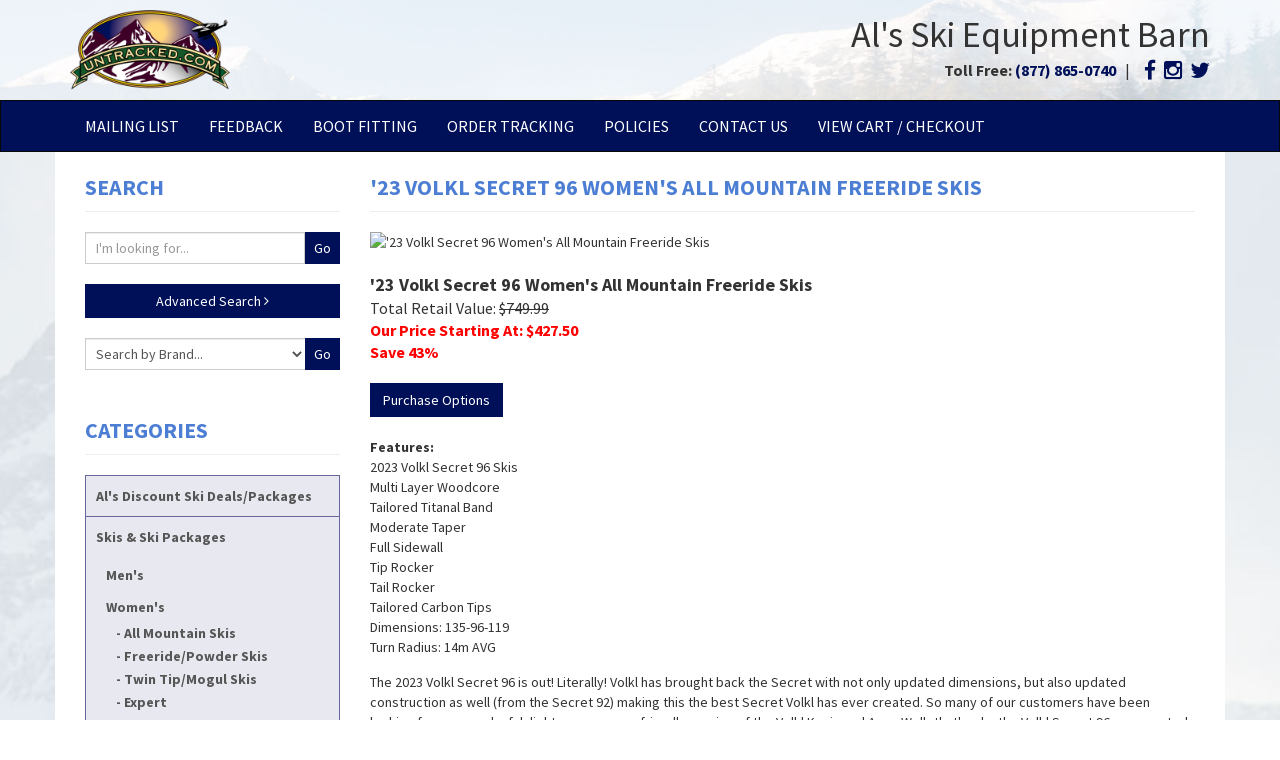

--- FILE ---
content_type: text/html
request_url: https://www.untracked.com/p7507c68b53-23_volkl_secret_96_womens_all_mountain_freeride_skis.html
body_size: 11035
content:
<!DOCTYPE html>
<html lang="en">
<head>
	<!-- Source: AWS -->
	<!-- Google tag (gtag.js) -->
<script async src="https://www.googletagmanager.com/gtag/js?id=AW-997260706"></script>
<script>
  window.dataLayer = window.dataLayer || [];
  function gtag(){dataLayer.push(arguments);}
  gtag('js', new Date());

  gtag('config', 'AW-997260706');
</script>
    <meta http-equiv="Content-Type" content="text/html; charset=ISO-8859-1" />
    <meta name="viewport" content="width=device-width, initial-scale=1.0">
    <meta name="description" content="The 2023 Secret 96 is out! Literally! Volkl has brought back the Secret with not only updated dimensions, but also updated construct... Free Shipping">
    <meta name="author" content="Northeast Ski Sales &amp; InterFix Communications, Ltd. - https://www.InterFix.net">
	<meta name="google-site-verification" content="6XGY-xZKgVc1C8QkVfozD5aChuQopMIUs3v5rjbJ6BM" />
	<meta http-equiv="imagetoolbar" content="no">
	<meta name="keywords" content="Ski, Ski Equipment, Skiing, Skis, Ski Helmets, Ski Helmet, Ski Conditions, Snow Conditions, Snowboard, Snowboards, Junior, Ski Bindings, Ski Binding, Ski Boots, Ski Boot, Low Price, Bargain">
	<meta name="abstract" content="The 2023 Secret 96 is out! Literally! Volkl has brought back the Secret with not only updated dimensions, but also updated construct... Free Shipping">
	<meta name="distribution" content="Global">
	<meta name="robots" content="INDEX, FOLLOW">
	<meta name="copyright" content="Copyright (c) 2023 Northeast Ski Sales, All Rights Reserved">
	<!-- Google Web Analytics -->
	<meta name="verify-v1" content="IFSBtiYuXyuGd8f9i2SgdAgjwalnA38Pjy3153MBvaw=">
	
		<link rel="canonical" href="https://www.Untracked.com/p7507c2b53-23_volkl_secret_96_womens_all_mountain_freeride_skis.html" />
	
		<meta property="og:url" content="https://www.Untracked.com/p7507" />
		<meta property="og:image" content="https://www.Untracked.com/mortarimgcat/large/8641.jpg" />
	
	<zmeta property="og:type" content="product" />
	<meta property="og:title" content="'23 Volkl Secret 96 Women's All Mountain Freeride Skis" />
	<meta property="og:site_name" content="Al's Ski Equipment Barn"/>
	<meta property="fb:app_id" content="235472723172292"/>
	<!-- PH: 1277294152, AH: 1250918461 -->
	<meta property="fb:admins" content="1277294152,1250918461"/>
	<script type="text/javascript">
		var _gaq = _gaq || [];
		_gaq.push(['_setAccount', 'UA-3387275-1']);
		_gaq.push(['_setDomainName', 'none']);
		_gaq.push(['_setAllowLinker', true]);
		_gaq.push(['_trackPageview']);
		(function() {
			var ga = document.createElement('script'); ga.type = 'text/javascript'; ga.async = true;
			ga.src = ('https:' == document.location.protocol ? 'https://ssl' : 'http://www') + '.google-analytics.com/ga.js';
			var s = document.getElementsByTagName('script')[0]; s.parentNode.insertBefore(ga, s);
		})();
	</script>

	<title>'23 Volkl Secret 96 Women's All Mountain Freeride Skis - Al's Ski Equipment Barn</title>

    <link href="/css/css2015/bootstrap.css" rel="stylesheet">
    <link rel="stylesheet" href="//maxcdn.bootstrapcdn.com/font-awesome/4.3.0/css/font-awesome.min.css">
    <link href="/css/css2015/jquery.bxslider.css" rel="stylesheet">
    <link href="/css/css2015/style.css" rel="stylesheet">
</head>
<body>

	<div id="fb-root"></div>
	<script>
		(function(d, s, id) {
			var js, fjs = d.getElementsByTagName(s)[0];
			if (d.getElementById(id)) return;
			js = d.createElement(s); js.id = id;
			js.src = "//connect.facebook.net/en_US/all.js#xfbml=1&appId=235472723172292";
			fjs.parentNode.insertBefore(js, fjs);
		}(document, 'script', 'facebook-jssdk'));
	</script>

	<header>
	    <div class="container">
	    
	        <div class="row">

	        	<!-- Logo -->
	            <div class="col-sm-3 col-xs-6">
            		<a href="/">
            			<img class="logo" src="/pics/v4/ski-barn-logo-reg.png" alt="">
            		</a>
	            </div>
	            <!-- End Logo -->
				
	            <!-- Right Header -->
	            <div class="col-sm-9 col-xs-6">
	            	<div class="row hide-mobile">
			            <div class="col-xs-12 top-links">
			            	<h1 class="no-top no-bottom hide-tablet">Al's Ski Equipment Barn</h1>
	            		</div>
	            	</div>
	            	<div class="row">
			            <div class="col-xs-12 top-links">

			            	<strong><span class="hide-mobile">Toll Free: </span><a href="tel:8778650740">(877) 865-0740</a></strong>

			            	<span class="hide-tablet">&nbsp; | &nbsp;</span>
	        				
	        				<span class="social-block">
								<a href="https://www.facebook.com/AlsSkiBarn" target="_blank"><i class="fa fa-lg fa-facebook"></i></a>
		        				<a href="https://instagram.com/alsskibarn" target="_blank"><i class="fa fa-lg fa-instagram" target="_blank"></i></a>
		        				<a href="https://twitter.com/AlsSkiBarn2" target="_blank"><i class="fa fa-lg fa-twitter"></i></a>
	        				</span>
	        				
	            		</div>
	            	</div>

	            </div>
	            <!-- End Right Header -->


	        </div>
	    </div>
    </header>

	<!-- Navigation -->
    <div class="navbar navbar-inverse">
    	<div class="container">


            <div class="navbar-header">
                <button type="button" class="navbar-toggle" data-toggle="collapse" data-target=".navbar-inverse-collapse">
                    <span>MENU</span>
                </button>
                <a class="navbar-brand" href="/">Al's Ski <span class="hide-mobile">Equipment</span> Barn</a>
            </div>
            <div class="navbar-collapse collapse navbar-inverse-collapse">
                <ul class="nav navbar-nav">
					<li><a href="https://visitor.r20.constantcontact.com/d.jsp?llr=qvcq5rhab&p=oi&m=1107630230192" target="_blank">Mailing List</a></li>
<li><a href="/a7pg1-feedback.html">Feedback</a></li>
<li><a href="/a9pg1-boot_fitting_mondopoint_conversion_chart.html">Boot Fitting</a></li>
<li><a href="/ordertracking/">Order Tracking</a></li>
<li><a href="/a6pg1-about_als_ski_equipment_barn.html">Policies</a></li>
<li><a href="/a14pg1-contact_form.html">Contact Us</a></li>
<li><a href="/cgi-bin/wmcarthandler.cgi">View Cart / Checkout</a></li>
                </ul>
            </div>

        </div>
    </div>
    <!-- End Navigation -->


    <div class="container main-container">


        <div class="row">
        	<div class="col-lg-3 col-md-4 col-sm-4 col-xs-12">
        		<div class="row">

				<!-- Begin Desktop Sidebar -->
				<div class="col-md-12 hide-tablet">

                    <div class="no-padding">
                        <span class="title">SEARCH</span>
                    </div>

	            	<!-- search block -->
					<div class="hero-feature">
						<!-- begin search by keyword -->
						<form class="form-inline" action="/cgi-bin/wmsearch.cgi" method="GET">
							<div class="input-group">
								<input type="text" name="q" value="" class="form-control" placeholder="I'm looking for..." style="padding: 6px 10px;">
								<span class="input-group-btn">
									<input type="submit" value="Go" class="btn btn-primary" type="button" style="padding: 5px 8px;">
								</span>
							</div>					
						</form>
						<!-- end search by keyword -->

						<!-- advanced search -->
						<a class="btn btn-primary add-top" href="/cgi-bin/wmsearch.cgi?noQry=1" style="display:block;">Advanced Search <i class="fa fa-angle-right"></i></a>
						<!-- end advanced search -->

						<!-- search by brand -->
						<form class="form-inline add-top brandMenuForm" action="/cgi-bin/wmbrand.cgi" method="get" name="BrandMenuForm">	
							<div class="form-group brand-search">
								<select name="bid" size="1" onchange="if (document.BrandMenuForm.bid.options.selectedIndex != 0) { document.location.href = '/b' + document.BrandMenuForm.bid.options[document.BrandMenuForm.bid.options.selectedIndex].value + '.html';}" class="form-control" style="width: 100%; padding: 5px 6px;">
									<option value="none">Search by Brand...</option>
									<OPTION VALUE="122"   >4FRNT SKIS</OPTION>
<OPTION VALUE="48"   >Al's Ski Equipment Barn Savings</OPTION>
<OPTION VALUE="152"   >Allsop</OPTION>
<OPTION VALUE="13"   >Alpina</OPTION>
<OPTION VALUE="124"   >Amplid Skis</OPTION>
<OPTION VALUE="114"   >Armada</OPTION>
<OPTION VALUE="133"   >Athalon Ski Bags</OPTION>
<OPTION VALUE="43"   >Atomic</OPTION>
<OPTION VALUE="140"   >Bakota</OPTION>
<OPTION VALUE="41"   >Barrecrafters</OPTION>
<OPTION VALUE="95"   >Black Diamond</OPTION>
<OPTION VALUE="119"   >Blizzard</OPTION>
<OPTION VALUE="149"   >Boeri</OPTION>
<OPTION VALUE="93"   >Bolle</OPTION>
<OPTION VALUE="45"   >Burton</OPTION>
<OPTION VALUE="47"   >Carrera</OPTION>
<OPTION VALUE="78"   >Chaos</OPTION>
<OPTION VALUE="147"   >Cove Island</OPTION>
<OPTION VALUE="63"   >Dalbello</OPTION>
<OPTION VALUE="79"   >Dolomite</OPTION>
<OPTION VALUE="136"   >Drake</OPTION>
<OPTION VALUE="87"   >DryGuy</OPTION>
<OPTION VALUE="109"   >Dynafit</OPTION>
<OPTION VALUE="80"   >Dynastar</OPTION>
<OPTION VALUE="58"   >Elan</OPTION>
<OPTION VALUE="81"   >Equipe Poles</OPTION>
<OPTION VALUE="142"   >Faction</OPTION>
<OPTION VALUE="130"   >Fatypus</OPTION>
<OPTION VALUE="74"   >Fox River</OPTION>
<OPTION VALUE="91"   >Fritschi</OPTION>
<OPTION VALUE="113"   >Full Tilt</OPTION>
<OPTION VALUE="141"   >G3 Genuine Gear Guide</OPTION>
<OPTION VALUE="72"   >Gates</OPTION>
<OPTION VALUE="143"   >Go Pro</OPTION>
<OPTION VALUE="42"   >Goode</OPTION>
<OPTION VALUE="106"   >Gordini</OPTION>
<OPTION VALUE="127"   >Hart Skis</OPTION>
<OPTION VALUE="89"   >Head Skis</OPTION>
<OPTION VALUE="62"   >Heron Bay</OPTION>
<OPTION VALUE="60"   >High Sierra</OPTION>
<OPTION VALUE="148"   >Hot Chilly's</OPTION>
<OPTION VALUE="126"   >Hotronic</OPTION>
<OPTION VALUE="125"   >Icelantic Skis</OPTION>
<OPTION VALUE="70"   >J.B. Fields</OPTION>
<OPTION VALUE="37"   >K2</OPTION>
<OPTION VALUE="144"   >Kastle</OPTION>
<OPTION VALUE="139"   >Komperdell</OPTION>
<OPTION VALUE="151"   >Kryptonite</OPTION>
<OPTION VALUE="103"   >Lange</OPTION>
<OPTION VALUE="99"   >Leki</OPTION>
<OPTION VALUE="154"   >Lenz</OPTION>
<OPTION VALUE="101"   >Liberty</OPTION>
<OPTION VALUE="108"   >Life-Link</OPTION>
<OPTION VALUE="88"   >Line</OPTION>
<OPTION VALUE="107"   >LOBZ</OPTION>
<OPTION VALUE="97"   >Look Ski Bindings</OPTION>
<OPTION VALUE="54"   >Marker Ski Bindings</OPTION>
<OPTION VALUE="129"   >MAXIGLIDE</OPTION>
<OPTION VALUE="132"   >Moment</OPTION>
<OPTION VALUE="137"   >Morrow</OPTION>
<OPTION VALUE="135"   >MSP</OPTION>
<OPTION VALUE="120"   >Naxo Bindings</OPTION>
<OPTION VALUE="102"   >Ninthward</OPTION>
<OPTION VALUE="44"   >Nordica</OPTION>
<OPTION VALUE="85"   >Northwave</OPTION>
<OPTION VALUE="76"   >Oblique</OPTION>
<OPTION VALUE="56"   >Palmer</OPTION>
<OPTION VALUE="111"   >PolarMAX</OPTION>
<OPTION VALUE="61"   >Provue</OPTION>
<OPTION VALUE="150"   >RC Sports</OPTION>
<OPTION VALUE="146"   >Reusch</OPTION>
<OPTION VALUE="71"   >Rocky Socks</OPTION>
<OPTION VALUE="9"   >Rossignol</OPTION>
<OPTION VALUE="98"   >Rottefella</OPTION>
<OPTION VALUE="104"   >Roxy</OPTION>
<OPTION VALUE="68"   >SAA</OPTION>
<OPTION VALUE="39"   >Salomon</OPTION>
<OPTION VALUE="145"   >Santa Cruz</OPTION>
<OPTION VALUE="82"   >Scott</OPTION>
<OPTION VALUE="49"   >Seirus Fleece</OPTION>
<OPTION VALUE="83"   >Select</OPTION>
<OPTION VALUE="67"   >Smith</OPTION>
<OPTION VALUE="116"   >Snowjam</OPTION>
<OPTION VALUE="134"   >Spalding</OPTION>
<OPTION VALUE="50"   >Sportube Hard Case</OPTION>
<OPTION VALUE="86"   >St. Moritz</OPTION>
<OPTION VALUE="92"   >Superfeet</OPTION>
<OPTION VALUE="121"   >Surface Skis</OPTION>
<OPTION VALUE="64"   >Swix</OPTION>
<OPTION VALUE="40"   >Tecnica</OPTION>
<OPTION VALUE="51"   >Thermic</OPTION>
<OPTION VALUE="100"   >Thule</OPTION>
<OPTION VALUE="110"   >Toasti Toes</OPTION>
<OPTION VALUE="65"   >Toxic</OPTION>
<OPTION VALUE="59"   >Transpack</OPTION>
<OPTION VALUE="52"   >Tyrolia</OPTION>
<OPTION VALUE="84"   >Ultra</OPTION>
<OPTION VALUE="117"   >VAS Entertainment</OPTION>
<OPTION VALUE="153"   >Version</OPTION>
<OPTION VALUE="53"   >Volkl</OPTION>
<OPTION VALUE="69"   >Zero</OPTION>
 
								</select>
							</div>
							<input type="submit" value="Go" class="btn btn-primary" style="padding: 5px 8px; position: absolute; right: 15px;">
						</form>
						<!-- end search by brand -->
		            </div>
		            <!-- end search block -->

					<!-- categories -->
		            <div class="hero-feature">
		        		<div class="no-padding">
		            		<span class="title">CATEGORIES</span>
		            	</div>
						<div class="list-group list-categ">
							
<DIV CLASS="wmCatListLevel1Div"><A HREF="https://www.Untracked.com/c92-als_discount_ski_deals_packages.html">Al's Discount Ski Deals/Packages</A></DIV>
<DIV CLASS="wmCatListLevel1Div"><A HREF="https://www.Untracked.com/c2-skis_ski_packages.html">Skis & Ski Packages</A></DIV>
<DIV CLASS="wmCatListLevel2Div"><A HREF="https://www.Untracked.com/c13-skis_ski_packages_mens.html">Men's</A></DIV>
<DIV CLASS="wmCatListLevel2Div"><A HREF="https://www.Untracked.com/c14-skis_ski_packages_womens.html">Women's</A></DIV>
<DIV CLASS="wmCatListLevel3Div"><A HREF="https://www.Untracked.com/c18-skis_ski_packages_womens_all_mountain_skis.html">All Mountain Skis</A></DIV>
<DIV CLASS="wmCatListLevel3Div"><A HREF="https://www.Untracked.com/c46-skis_ski_packages_womens_freeride_powder_skis.html">Freeride/Powder Skis</A></DIV>
<DIV CLASS="wmCatListLevel3Div"><A HREF="https://www.Untracked.com/c50-skis_ski_packages_womens_twin_tip_mogul_skis.html">Twin Tip/Mogul Skis</A></DIV>
<DIV CLASS="wmCatListLevel3Div"><A HREF="https://www.Untracked.com/c68-skis_ski_packages_womens_expert.html">Expert</A></DIV>
<DIV CLASS="wmCatListLevel3Div"><A HREF="https://www.Untracked.com/c15-skis_ski_packages_womens_race_skis.html">Race Skis</A></DIV>
<DIV CLASS="wmCatListLevel3Div"><A HREF="https://www.Untracked.com/c59-skis_ski_packages_womens_used_demo_skis.html">Used/Demo Skis</A></DIV>
<DIV CLASS="wmCatListLevel3Div"><A HREF="https://www.Untracked.com/c85-skis_ski_packages_womens_blowout_barn.html">Blowout Barn</A></DIV>
<DIV CLASS="wmCatListLevel2Div"><A HREF="https://www.Untracked.com/c12-skis_ski_packages_junior_skis.html">Junior Skis</A></DIV>
<DIV CLASS="wmCatListLevel2Div"><A HREF="https://www.Untracked.com/c83-skis_ski_packages_blowout_barn.html">Blowout Barn</A></DIV>
<DIV CLASS="wmCatListLevel2Div"><A HREF="https://www.Untracked.com/c106-skis_ski_packages_skiboards_snowblades.html">Skiboards/Snowblades</A></DIV>
<DIV CLASS="wmCatListLevel1Div"><A HREF="https://www.Untracked.com/c26-ski_bindings.html">Ski Bindings</A></DIV>
<DIV CLASS="wmCatListLevel1Div"><A HREF="https://www.Untracked.com/c3-ski_boots.html">Ski Boots</A></DIV>
<DIV CLASS="wmCatListLevel1Div"><A HREF="https://www.Untracked.com/c4-ski_poles.html">Ski Poles</A></DIV>
<DIV CLASS="wmCatListLevel1Div"><A HREF="https://www.Untracked.com/c69-at_backcountry_ski_equipment.html">AT/Backcountry Ski Equipment</A></DIV>
<DIV CLASS="wmCatListLevel1Div"><A HREF="https://www.Untracked.com/c35-ski_boot_bags_luggage.html">Ski/Boot Bags/Luggage</A></DIV>
<DIV CLASS="wmCatListLevel1Div"><A HREF="https://www.Untracked.com/c56-ski_outerwear_hoodies_tees.html">Ski Outerwear/Hoodies/TEES</A></DIV>
<DIV CLASS="wmCatListLevel1Div"><A HREF="https://www.Untracked.com/c55-ski_accessories.html">Ski Accessories</A></DIV>
<DIV CLASS="wmCatListLevel1Div"><A HREF="https://www.Untracked.com/c45-snowboards.html">Snowboards</A></DIV>
<DIV CLASS="wmCatListLevel1Div"><A HREF="https://www.Untracked.com/c48-gift_certificates.html">Gift Certificates</A></DIV>
<DIV CLASS="wmCatListLevel1Div"><A HREF="https://www.Untracked.com/c91-blowout_barn.html">Blowout Barn</A></DIV>

						</div>
		            </div>
		            <!-- end categories -->

				    <div class="hero-feature text-center">
				    	<a href="/c91-blowout_barn.html">
				    		<img src="/pics/v4/blowoutbarn.jpg" alt="">
				    	</a>
				    </div>
				</div>
				<!-- End Desktop Sidebar -->

				<!-- Begin Mobile Sidebar -->
				<div class="col-md-12 hide-desktop">
					<div class="panel-group" id="accordion">
					    <div class="panel panel-default">
					        <div class="panel-heading">
					            <h4 class="panel-title">
					                <a class="accordion-toggle" data-toggle="collapse" data-parent="#accordion" href="#panel1">Search &amp; Categories</a>
					            </h4>
					        </div>
					        <div id="panel1" class="panel-collapse collapse">
					            <div class="panel-body">

					                <div class="no-padding">
					                    <span class="title">SEARCH</span>
					                </div>

					                <form class="form-inline" action="/cgi-bin/wmsearch.cgi" method="GET">
					                    <div class="input-group">
					                        <input type="text" name="q" value="" class="form-control" placeholder="I'm looking for..." style="padding: 6px 10px;">
					                        <span class="input-group-btn">
					                            <input type="submit" value="Go" class="btn btn-primary" type="button" style="padding: 5px 8px;">
					                        </span>
					                    </div>                  
					                </form>

					                <a class="btn btn-primary add-top" href="/cgi-bin/wmsearch.cgi?noQry=1" style="display:block;">Advanced Search <i class="fa fa-angle-right"></i></a>

					                <form class="form-inline add-top" action="/cgi-bin/wmbrand.cgi" method="get" name="BrandMenuForm" class="brandMenuForm">    
					                    <div class="form-group brand-search">
					                        <select name="bid" size="1" onchange="if (document.BrandMenuForm.bid.options.selectedIndex != 0) { document.location.href = '/b' + document.BrandMenuForm.bid.options[document.BrandMenuForm.bid.options.selectedIndex].value + '.html';}" class="form-control" style="width: 100%; padding: 5px 6px;">
					                            <option value="none">Search by Brand...</option>
					                            <OPTION VALUE="122"   >4FRNT SKIS</OPTION>
<OPTION VALUE="48"   >Al's Ski Equipment Barn Savings</OPTION>
<OPTION VALUE="152"   >Allsop</OPTION>
<OPTION VALUE="13"   >Alpina</OPTION>
<OPTION VALUE="124"   >Amplid Skis</OPTION>
<OPTION VALUE="114"   >Armada</OPTION>
<OPTION VALUE="133"   >Athalon Ski Bags</OPTION>
<OPTION VALUE="43"   >Atomic</OPTION>
<OPTION VALUE="140"   >Bakota</OPTION>
<OPTION VALUE="41"   >Barrecrafters</OPTION>
<OPTION VALUE="95"   >Black Diamond</OPTION>
<OPTION VALUE="119"   >Blizzard</OPTION>
<OPTION VALUE="149"   >Boeri</OPTION>
<OPTION VALUE="93"   >Bolle</OPTION>
<OPTION VALUE="45"   >Burton</OPTION>
<OPTION VALUE="47"   >Carrera</OPTION>
<OPTION VALUE="78"   >Chaos</OPTION>
<OPTION VALUE="147"   >Cove Island</OPTION>
<OPTION VALUE="63"   >Dalbello</OPTION>
<OPTION VALUE="79"   >Dolomite</OPTION>
<OPTION VALUE="136"   >Drake</OPTION>
<OPTION VALUE="87"   >DryGuy</OPTION>
<OPTION VALUE="109"   >Dynafit</OPTION>
<OPTION VALUE="80"   >Dynastar</OPTION>
<OPTION VALUE="58"   >Elan</OPTION>
<OPTION VALUE="81"   >Equipe Poles</OPTION>
<OPTION VALUE="142"   >Faction</OPTION>
<OPTION VALUE="130"   >Fatypus</OPTION>
<OPTION VALUE="74"   >Fox River</OPTION>
<OPTION VALUE="91"   >Fritschi</OPTION>
<OPTION VALUE="113"   >Full Tilt</OPTION>
<OPTION VALUE="141"   >G3 Genuine Gear Guide</OPTION>
<OPTION VALUE="72"   >Gates</OPTION>
<OPTION VALUE="143"   >Go Pro</OPTION>
<OPTION VALUE="42"   >Goode</OPTION>
<OPTION VALUE="106"   >Gordini</OPTION>
<OPTION VALUE="127"   >Hart Skis</OPTION>
<OPTION VALUE="89"   >Head Skis</OPTION>
<OPTION VALUE="62"   >Heron Bay</OPTION>
<OPTION VALUE="60"   >High Sierra</OPTION>
<OPTION VALUE="148"   >Hot Chilly's</OPTION>
<OPTION VALUE="126"   >Hotronic</OPTION>
<OPTION VALUE="125"   >Icelantic Skis</OPTION>
<OPTION VALUE="70"   >J.B. Fields</OPTION>
<OPTION VALUE="37"   >K2</OPTION>
<OPTION VALUE="144"   >Kastle</OPTION>
<OPTION VALUE="139"   >Komperdell</OPTION>
<OPTION VALUE="151"   >Kryptonite</OPTION>
<OPTION VALUE="103"   >Lange</OPTION>
<OPTION VALUE="99"   >Leki</OPTION>
<OPTION VALUE="154"   >Lenz</OPTION>
<OPTION VALUE="101"   >Liberty</OPTION>
<OPTION VALUE="108"   >Life-Link</OPTION>
<OPTION VALUE="88"   >Line</OPTION>
<OPTION VALUE="107"   >LOBZ</OPTION>
<OPTION VALUE="97"   >Look Ski Bindings</OPTION>
<OPTION VALUE="54"   >Marker Ski Bindings</OPTION>
<OPTION VALUE="129"   >MAXIGLIDE</OPTION>
<OPTION VALUE="132"   >Moment</OPTION>
<OPTION VALUE="137"   >Morrow</OPTION>
<OPTION VALUE="135"   >MSP</OPTION>
<OPTION VALUE="120"   >Naxo Bindings</OPTION>
<OPTION VALUE="102"   >Ninthward</OPTION>
<OPTION VALUE="44"   >Nordica</OPTION>
<OPTION VALUE="85"   >Northwave</OPTION>
<OPTION VALUE="76"   >Oblique</OPTION>
<OPTION VALUE="56"   >Palmer</OPTION>
<OPTION VALUE="111"   >PolarMAX</OPTION>
<OPTION VALUE="61"   >Provue</OPTION>
<OPTION VALUE="150"   >RC Sports</OPTION>
<OPTION VALUE="146"   >Reusch</OPTION>
<OPTION VALUE="71"   >Rocky Socks</OPTION>
<OPTION VALUE="9"   >Rossignol</OPTION>
<OPTION VALUE="98"   >Rottefella</OPTION>
<OPTION VALUE="104"   >Roxy</OPTION>
<OPTION VALUE="68"   >SAA</OPTION>
<OPTION VALUE="39"   >Salomon</OPTION>
<OPTION VALUE="145"   >Santa Cruz</OPTION>
<OPTION VALUE="82"   >Scott</OPTION>
<OPTION VALUE="49"   >Seirus Fleece</OPTION>
<OPTION VALUE="83"   >Select</OPTION>
<OPTION VALUE="67"   >Smith</OPTION>
<OPTION VALUE="116"   >Snowjam</OPTION>
<OPTION VALUE="134"   >Spalding</OPTION>
<OPTION VALUE="50"   >Sportube Hard Case</OPTION>
<OPTION VALUE="86"   >St. Moritz</OPTION>
<OPTION VALUE="92"   >Superfeet</OPTION>
<OPTION VALUE="121"   >Surface Skis</OPTION>
<OPTION VALUE="64"   >Swix</OPTION>
<OPTION VALUE="40"   >Tecnica</OPTION>
<OPTION VALUE="51"   >Thermic</OPTION>
<OPTION VALUE="100"   >Thule</OPTION>
<OPTION VALUE="110"   >Toasti Toes</OPTION>
<OPTION VALUE="65"   >Toxic</OPTION>
<OPTION VALUE="59"   >Transpack</OPTION>
<OPTION VALUE="52"   >Tyrolia</OPTION>
<OPTION VALUE="84"   >Ultra</OPTION>
<OPTION VALUE="117"   >VAS Entertainment</OPTION>
<OPTION VALUE="153"   >Version</OPTION>
<OPTION VALUE="53"   >Volkl</OPTION>
<OPTION VALUE="69"   >Zero</OPTION>
 
					                        </select>
					                    </div>
					                    <input type="submit" value="Go" class="btn btn-primary" style="padding: 5px 8px; position: absolute;">
					                </form>

					                <div class="hero-feature" style="margin-bottom:0;">
					                    <div class="no-padding">
					                        <span class="title add-top">CATEGORIES</span>
					                    </div>
					                    <div class="list-group list-categ" style="margin-bottom:0;">
					                        
<DIV CLASS="wmCatListLevel1Div"><A HREF="https://www.Untracked.com/c92-als_discount_ski_deals_packages.html">Al's Discount Ski Deals/Packages</A></DIV>
<DIV CLASS="wmCatListLevel1Div"><A HREF="https://www.Untracked.com/c2-skis_ski_packages.html">Skis & Ski Packages</A></DIV>
<DIV CLASS="wmCatListLevel2Div"><A HREF="https://www.Untracked.com/c13-skis_ski_packages_mens.html">Men's</A></DIV>
<DIV CLASS="wmCatListLevel2Div"><A HREF="https://www.Untracked.com/c14-skis_ski_packages_womens.html">Women's</A></DIV>
<DIV CLASS="wmCatListLevel3Div"><A HREF="https://www.Untracked.com/c18-skis_ski_packages_womens_all_mountain_skis.html">All Mountain Skis</A></DIV>
<DIV CLASS="wmCatListLevel3Div"><A HREF="https://www.Untracked.com/c46-skis_ski_packages_womens_freeride_powder_skis.html">Freeride/Powder Skis</A></DIV>
<DIV CLASS="wmCatListLevel3Div"><A HREF="https://www.Untracked.com/c50-skis_ski_packages_womens_twin_tip_mogul_skis.html">Twin Tip/Mogul Skis</A></DIV>
<DIV CLASS="wmCatListLevel3Div"><A HREF="https://www.Untracked.com/c68-skis_ski_packages_womens_expert.html">Expert</A></DIV>
<DIV CLASS="wmCatListLevel3Div"><A HREF="https://www.Untracked.com/c15-skis_ski_packages_womens_race_skis.html">Race Skis</A></DIV>
<DIV CLASS="wmCatListLevel3Div"><A HREF="https://www.Untracked.com/c59-skis_ski_packages_womens_used_demo_skis.html">Used/Demo Skis</A></DIV>
<DIV CLASS="wmCatListLevel3Div"><A HREF="https://www.Untracked.com/c85-skis_ski_packages_womens_blowout_barn.html">Blowout Barn</A></DIV>
<DIV CLASS="wmCatListLevel2Div"><A HREF="https://www.Untracked.com/c12-skis_ski_packages_junior_skis.html">Junior Skis</A></DIV>
<DIV CLASS="wmCatListLevel2Div"><A HREF="https://www.Untracked.com/c83-skis_ski_packages_blowout_barn.html">Blowout Barn</A></DIV>
<DIV CLASS="wmCatListLevel2Div"><A HREF="https://www.Untracked.com/c106-skis_ski_packages_skiboards_snowblades.html">Skiboards/Snowblades</A></DIV>
<DIV CLASS="wmCatListLevel1Div"><A HREF="https://www.Untracked.com/c26-ski_bindings.html">Ski Bindings</A></DIV>
<DIV CLASS="wmCatListLevel1Div"><A HREF="https://www.Untracked.com/c3-ski_boots.html">Ski Boots</A></DIV>
<DIV CLASS="wmCatListLevel1Div"><A HREF="https://www.Untracked.com/c4-ski_poles.html">Ski Poles</A></DIV>
<DIV CLASS="wmCatListLevel1Div"><A HREF="https://www.Untracked.com/c69-at_backcountry_ski_equipment.html">AT/Backcountry Ski Equipment</A></DIV>
<DIV CLASS="wmCatListLevel1Div"><A HREF="https://www.Untracked.com/c35-ski_boot_bags_luggage.html">Ski/Boot Bags/Luggage</A></DIV>
<DIV CLASS="wmCatListLevel1Div"><A HREF="https://www.Untracked.com/c56-ski_outerwear_hoodies_tees.html">Ski Outerwear/Hoodies/TEES</A></DIV>
<DIV CLASS="wmCatListLevel1Div"><A HREF="https://www.Untracked.com/c55-ski_accessories.html">Ski Accessories</A></DIV>
<DIV CLASS="wmCatListLevel1Div"><A HREF="https://www.Untracked.com/c45-snowboards.html">Snowboards</A></DIV>
<DIV CLASS="wmCatListLevel1Div"><A HREF="https://www.Untracked.com/c48-gift_certificates.html">Gift Certificates</A></DIV>
<DIV CLASS="wmCatListLevel1Div"><A HREF="https://www.Untracked.com/c91-blowout_barn.html">Blowout Barn</A></DIV>

					                    </div>
					                </div>
					                    
					            </div>
					        </div>
					    </div>
					</div>
				</div>
				<!-- End Mobile Sidebar -->

	        	</div>
	        </div>


			<!-- Primary content area -->
        	<div class="col-lg-9 col-md-8 col-sm-8 col-xs-12 primary-content">
        		<div class="row">


    			<div class="col-sm-12">

					<!-- updated 6-10-15 hybrid wide -->
<div class="producttemplate-hybridpackage-v1">

	<div class="headers">'23 Volkl Secret 96 Women's All Mountain Freeride Skis</div>

	<div class="row">
		<div class="col-sm-12">
			
			<IMG SRC="/mortarimgcat/large/8641.jpg" WIDTH="496" HEIGHT="97" CLASS="imageDisplayPopUpImg"  BORDER="0"  ALT="'23 Volkl Secret 96 Women's All Mountain Freeride Skis"  >
			
			
		</div>
	</div>

	<span class="secondHeaderName">'23 Volkl Secret 96 Women's All Mountain Freeride Skis</span>

	<div class="priceCompareFloatRight">

		<span class="simpleBold">Total Retail Value:</span> <span class="strike">$<span id='msrpForPID-7507'>749.99</span></span><br />

		<span class="ourPrice">Our Price Starting At: $<span class='minPriceForPID-7507' id='minPriceForPID-7507'>427.50</span></span><br />

		<span class="ourPrice">Save&nbsp;<span id='msrpSavePercentForPID-7507'>43</span>%</span>

	</div>

	<div class="options-button">
		<a href="#packageOptions" class="btn btn-primary optionsButton">Purchase Options</a>
	</div>

	
			<FORM ACTION="https://www.untracked.com/cgi-bin/wmcarthandler.cgi" METHOD="POST" CLASS="WMFullProductForm">
				<INPUT TYPE="HIDDEN" NAME="wmaction" VALUE="addtocart1">
				<INPUT TYPE="HIDDEN" NAME="storeid" VALUE="0">
				<INPUT TYPE="HIDDEN" NAME="pid" VALUE="7507">
		

	<div class="productFeaturesFloatRight"><B>Features:</B><BR>2023 Volkl Secret 96 Skis<BR>Multi Layer Woodcore<BR>Tailored Titanal Band<BR>Moderate Taper<BR>Full Sidewall<BR>Tip Rocker<BR>Tail Rocker<BR>Tailored Carbon Tips<BR>Dimensions: 135-96-119<BR>Turn Radius: 14m AVG<BR></div>The 2023 Volkl Secret 96 is out! Literally! Volkl has brought back the Secret with not only updated dimensions, but also updated construction as well (from the Secret 92) making this the best Secret Volkl has ever created. So many of our customers have been looking for a more playful, lighter, more user friendly version of the Volkl Kenja and Aura. Well...that's why the Volkl Secret 96 was created and the Secret will continue to be one of the most decorated women's ski this season. Testers touted the Volkl Secret's lively and versatile nature while noting it's impeccable edge hold on hard snow and at higher speeds. The Secret could be the best One Ski Quiver ski choice for the 2023 ski season.<BR><BR>Volkl's Tailored Titanl Frame:<BR>The new M6 Mantra and Secret 96 feature Volkl's Tailored Titanal Frame, an improvement over the proven Titanal Frame construction from their predecessors. In contrast to the original design, the width of the top layer of titanal varies depending on the length of the ski. The tailored sections consist of 0.7 mm thick titanal frames above the sidewalls in the tip and tail areas. With this construction, the amount of titanal, and its corresponding damping and torsional flex, is tailored to the skier's height and weight depending on the length of the ski - in the longer lengths there is more metal, increasing torsional stiffness, power transmission and damping for larger, heavier skiers. The shorter the length, the less titanal is used, making the ski softer and more maneuverable so that smaller and lighter skiers can take full advantage of the added performance. In the binding area, a thinner titanal section with a thickness of only 0.3 mm creates enough integrity for binding retention while allowing a softer flex in the mid-body. The result is a truly incredible.<BR><BR>Tailored Carbon Fiber Tips: <BR>This allows them to be positioned exactly along the stress lines, tailoring the torsional response at the tip of the ski, creating the ideal influence on its handling. The stiffness, torsional flex and skiing characteristics can be specifically adjusted via the strands, thicknesses and directional alignment. In this way, the fibers guide the response to the specific part of the ski where they are needed. The visibly-integrated Tailored Carbon Tips are light weight and allow a quick shovel reaction with less effort, with a lightning-fast build up of energy.<BR>Models featuring this technology reach a new level of precision, tip response and most of all, excitement!
	<!-- f b :like href="" send="true" layout="button_count" width="50" show_faces="false" action="like" font=""></fb:like --><!-- https://www.Untracked.com/p7507 -->
	
	<div id="packageOptions"></div>

	<SPAN CLASS="WMProductGroupLabel-Primary">Choose Size In Dropdown:</SPAN>  <SELECT NAME="optforgid-42599" minPrice="427.50" CLASS="WMProductGroupOptionSelect-Primary"><OPTION VALUE="791012" calcPrice='427.50' prodID='7507'  SELECTED  >'23 Volkl Secret 96 Skis 156cm - $427.50</OPTION>
</SELECT><BR>
<BR>


	<div class="row">
		<div class="col-sm-8 col-md-9 col-lg-10">
			<div class="packageOptionHintBlurbCell">
				If you would like to add poles and/or bindings to this ski at a substantial discount, please continue below. Mounting service is available at no charge. Alternatively, just click the button on the right to the add this ski to your cart as is.
			</div>
		</div>

		<div class="col-sm-4 col-md-3 col-lg-2">
			<div class="prePackageOptionsAddToCartBtnCell">
				<INPUT TYPE="SUBMIT" VALUE="Add To Cart" CLASS="WMProductFormAddBtn"> 
			</div>
		</div>
	</div>

	<hr />

	<div class="packageOptionsSubheading"><strong>Package Options</strong> - Save a Bundle with Poles, Bindings, and Free Mounting!</div>

	<SPAN CLASS="WMProductGroupLabel-Secondary">Optional Service: Binding Mounting Agreement</SPAN> <SPAN CLASS="WMProductGroupDesc-Secondary">For you convenience, we can mount the bindings in this package for you. We will need your height and weight below only if you are buying boots to go with these skis. By selecting this optional service you are indicating that you have read and agree with our binding mounting <A HREF="/a2pg1.html" TARGET="_blank">Terms and Conditions</A> and<A HREF="/a6pg1-about_als_ski_equipment_barn.html" TARGET="_blank"> Our Returns and Warranty Policy</A> . Bindings will still need to have final adjustment done with your boots by a certified ski technician for your safety. Please be sure to select your boot size before check out.<BR> <SELECT NAME="optforgid-42600" minPrice="0.00" CLASS="WMProductGroupOptionSelect-Secondary"><OPTION VALUE="790837" calcPrice='0.00' prodID='7507'  SELECTED  >No, Do Not Mount My Bindings</OPTION>
<OPTION VALUE="790838" calcPrice='0.00' prodID='7507'   >Yes, Please Mount My Bindings.</OPTION>
</SELECT><BR>
<BR>
<SPAN CLASS="WMProductGroupLabel-Secondary">Bindings</SPAN> <SPAN CLASS="WMProductGroupDesc-Secondary">Choose your binding. We will install the correct Wide Brake.<BR> <SELECT NAME="optforgid-42935" minPrice="0.00" CLASS="WMProductGroupOptionSelect-Secondary"><OPTION VALUE="800488" calcPrice='0.00' prodID='7507'  SELECTED  >No Binding Selected</OPTION>
<OPTION VALUE="800489" calcPrice='229.95' prodID='7507'   >Marker Griffon 13 ID White 110mm - $229.95</OPTION>
<OPTION VALUE="800501" calcPrice='229.95' prodID='7507'   >Marker Griffon 13MN Bindings Black 110mm - $229.95</OPTION>
<OPTION VALUE="800502" calcPrice='229.95' prodID='7507'   >Marker Griffon 13MN Bindings White 110mm - $229.95</OPTION>
<OPTION VALUE="800505" calcPrice='329.95' prodID='7507'   >'25 Look Pivot 12 GW Black 95mm - $329.95</OPTION>
<OPTION VALUE="800514" calcPrice='229.95' prodID='7507'   >Marker Griffon 13 MN Bindings Black 100mm - $229.95</OPTION>
<OPTION VALUE="800515" calcPrice='229.95' prodID='7507'   >Marker Griffon 13 MN Bindings White 100mm - $229.95</OPTION>
<OPTION VALUE="800518" calcPrice='259.99' prodID='7507'   >'26 Marker Griffon 13 MN Black 100mm - $259.99</OPTION>
<OPTION VALUE="800520" calcPrice='259.99' prodID='7507'   >'26 Marker Griffon 13 MN White 100mm - $259.99</OPTION>
<OPTION VALUE="800531" calcPrice='150.00' prodID='7507'   >Tyrolia Attack 14GW Black 95mm - $150.00</OPTION>
<OPTION VALUE="800532" calcPrice='189.00' prodID='7507'   >'25 Tyrolia Attack 14GW Blue 95mm - $189.00</OPTION>
<OPTION VALUE="800533" calcPrice='189.00' prodID='7507'   >'25 Tyrolia Attack 14GW Green 95mm - $189.00</OPTION>
<OPTION VALUE="800534" calcPrice='189.00' prodID='7507'   >'25 Tyrolia Attack 14GW Red 95mm - $189.00</OPTION>
<OPTION VALUE="800540" calcPrice='179.99' prodID='7507'   >'26 Marker Squire 11GW Black 100mm - $179.99</OPTION>
<OPTION VALUE="800542" calcPrice='179.99' prodID='7507'   >'26 Marker Squire 11GW White 100mm - $179.99</OPTION>
<OPTION VALUE="800547" calcPrice='399.95' prodID='7507'   >'23 Marker F12 Tour EPF Small 100mm - $399.95</OPTION>
<OPTION VALUE="800548" calcPrice='150.00' prodID='7507'   >'23 Marker Griffon 13 ID Tan 100mm - $150.00</OPTION>
<OPTION VALUE="892455" calcPrice='100.00' prodID='7507'   >'25 Armada Stage 10GW Black L100 - $100.00</OPTION>
<OPTION VALUE="892456" calcPrice='150.00' prodID='7507'   >'26 Salomon Stage 10GW Black L100 - $150.00</OPTION>
<OPTION VALUE="892457" calcPrice='160.00' prodID='7507'   >'26 Salomon Stage 11GW White/Black L100 - $160.00</OPTION>
</SELECT><BR>
<BR>
<SPAN CLASS="WMProductGroupLabel-Secondary">Choose Ski Poles:</SPAN> <SPAN CLASS="WMProductGroupDesc-Secondary">Choose your Pole Length. Need help? Check out our <A HREF="/polesize.html" TARGET="_blank">Pole Sizing Tool</A><BR> <SELECT NAME="optforgid-43924" minPrice="0.00" CLASS="WMProductGroupOptionSelect-Secondary"><OPTION VALUE="827586" calcPrice='0.00' prodID='7507'  SELECTED  >No Pole Selected</OPTION>
<OPTION VALUE="827592" calcPrice='34.95' prodID='7507'   >'26 Atomic Cloud Ski Poles Black 42&quot;/105cm - $34.95</OPTION>
<OPTION VALUE="827593" calcPrice='34.95' prodID='7507'   >'26 Atomic Cloud Ski Poles Black 44&quot;/110cm - $34.95</OPTION>
<OPTION VALUE="827594" calcPrice='34.95' prodID='7507'   >'26 Atomic Cloud Ski Poles Black 46&quot;/115cm - $34.95</OPTION>
<OPTION VALUE="827605" calcPrice='99.95' prodID='7507'   >'25 Atomic Backland FR Adj Ski Poles - $99.95</OPTION>
<OPTION VALUE="827606" calcPrice='54.95' prodID='7507'   >'26 K2 Power Alu Ski Poles White/Blk 46&quot;/115cm - $54.95</OPTION>
<OPTION VALUE="827607" calcPrice='54.95' prodID='7507'   >'26 K2 Power Alu Ski Poles White/Blk 44&quot;/110cm - $54.95</OPTION>
<OPTION VALUE="827614" calcPrice='75.00' prodID='7507'   >'24 Line Paintbrush Adj. Ski Poles - $75.00</OPTION>
</SELECT><BR>
<BR>
<SPAN CLASS="WMProductGroupLabel-Secondary">Skier Boot Size</SPAN> <SPAN CLASS="WMProductGroupDesc-Secondary">We need to know the boot size of the person who will be using this package if you have selected the optional binding mounting service. It is important that this be accurate. All sizes listed in mondopoints. You may wish to consult our <A HREF="/a1pg4.html" TARGET="_blank">mondopoint conversion chart</A>. If you know your mm Boot Sole Length plesae give to us at Stage 3 of Checkout in the Customer Comment Section.<BR> <SELECT NAME="optforgid-42603" minPrice="0.00" CLASS="WMProductGroupOptionSelect-Secondary"><OPTION VALUE="790918" calcPrice='0.00' prodID='7507'  SELECTED  >No Mounting Service Requested</OPTION>
<OPTION VALUE="790919" calcPrice='0.00' prodID='7507'   >Skier Boot Size: 21.0 Junior 2.0</OPTION>
<OPTION VALUE="790920" calcPrice='0.00' prodID='7507'   >Skier Boot Size: 21.5 Junior 3.0</OPTION>
<OPTION VALUE="790921" calcPrice='0.00' prodID='7507'   >Skier Boot Size: 22.0 Men's 4.0 Women's 5.0</OPTION>
<OPTION VALUE="790922" calcPrice='0.00' prodID='7507'   >Skier Boot Size: 22.5 Men's 4.5 Women's 5.5</OPTION>
<OPTION VALUE="790923" calcPrice='0.00' prodID='7507'   >Skier Boot Size: 23.0 Men's 5.0 Women's 6.0</OPTION>
<OPTION VALUE="790924" calcPrice='0.00' prodID='7507'   >Skier Boot Size: 23.5 Men's 5.5 Women's 6.5</OPTION>
<OPTION VALUE="790925" calcPrice='0.00' prodID='7507'   >Skier Boot Size: 24.0 Men's 6.0 Women's 7.0</OPTION>
<OPTION VALUE="790926" calcPrice='0.00' prodID='7507'   >Skier Boot Size: 24.5 Men's 6.5 Women's 7.5</OPTION>
<OPTION VALUE="790927" calcPrice='0.00' prodID='7507'   >Skier Boot Size: 25.0 Men's 7.0 Women's 8.0</OPTION>
<OPTION VALUE="790928" calcPrice='0.00' prodID='7507'   >Skier Boot Size: 25.5 Men's 7.5 Women's 8.5</OPTION>
<OPTION VALUE="790929" calcPrice='0.00' prodID='7507'   >Skier Boot Size: 26.0 Men's 8.0 Women's 9.0</OPTION>
<OPTION VALUE="790930" calcPrice='0.00' prodID='7507'   >Skier Boot Size: 26.5 Men's 8.5 Women's 9.5</OPTION>
<OPTION VALUE="790931" calcPrice='0.00' prodID='7507'   >Skier Boot Size: 27.0 Men's 9.0 Women's 10.0</OPTION>
<OPTION VALUE="790932" calcPrice='0.00' prodID='7507'   >Skier Boot Size: 27.5 Men's 9.5 Women's  10.5</OPTION>
<OPTION VALUE="790933" calcPrice='0.00' prodID='7507'   >Skier Boot Size: 28.0 Men's 10.0 Women's 11.0</OPTION>
<OPTION VALUE="790934" calcPrice='0.00' prodID='7507'   >Skier Boot Size: 28.5 Men's 10.5 Women's 11.5</OPTION>
</SELECT><BR>
<BR>
<SPAN CLASS="WMProductGroupLabel-Secondary">Skier Weight</SPAN> <SPAN CLASS="WMProductGroupDesc-Secondary">We need to know the weight of the person who will be using this package if you have selected the optional binding mounting service. It is important to your safety that this be accurate.<BR> <SELECT NAME="optforgid-42604" minPrice="0.00" CLASS="WMProductGroupOptionSelect-Secondary"><OPTION VALUE="790935" calcPrice='0.00' prodID='7507'  SELECTED  >No Mounting Service Requested</OPTION>
<OPTION VALUE="790936" calcPrice='0.00' prodID='7507'   >Skier Weight: 90lbs</OPTION>
<OPTION VALUE="790937" calcPrice='0.00' prodID='7507'   >Skier Weight: 95lbs</OPTION>
<OPTION VALUE="790938" calcPrice='0.00' prodID='7507'   >Skier Weight: 100lbs</OPTION>
<OPTION VALUE="790939" calcPrice='0.00' prodID='7507'   >Skier Weight: 105lbs</OPTION>
<OPTION VALUE="790940" calcPrice='0.00' prodID='7507'   >Skier Weight: 110lbs</OPTION>
<OPTION VALUE="790941" calcPrice='0.00' prodID='7507'   >Skier Weight: 115lbs</OPTION>
<OPTION VALUE="790942" calcPrice='0.00' prodID='7507'   >Skier Weight: 120lbs</OPTION>
<OPTION VALUE="790943" calcPrice='0.00' prodID='7507'   >Skier Weight: 125lbs</OPTION>
<OPTION VALUE="790944" calcPrice='0.00' prodID='7507'   >Skier Weight: 130lbs</OPTION>
<OPTION VALUE="790945" calcPrice='0.00' prodID='7507'   >Skier Weight: 135lbs</OPTION>
<OPTION VALUE="790946" calcPrice='0.00' prodID='7507'   >Skier Weight: 140lbs</OPTION>
<OPTION VALUE="790947" calcPrice='0.00' prodID='7507'   >Skier Weight: 145lbs</OPTION>
<OPTION VALUE="790948" calcPrice='0.00' prodID='7507'   >Skier Weight: 150lbs</OPTION>
<OPTION VALUE="790949" calcPrice='0.00' prodID='7507'   >Skier Weight: 155lbs</OPTION>
<OPTION VALUE="790950" calcPrice='0.00' prodID='7507'   >Skier Weight: 160lbs</OPTION>
<OPTION VALUE="790951" calcPrice='0.00' prodID='7507'   >Skier Weight: 165lbs</OPTION>
<OPTION VALUE="790952" calcPrice='0.00' prodID='7507'   >Skier Weight: 170lbs</OPTION>
<OPTION VALUE="790953" calcPrice='0.00' prodID='7507'   >Skier Weight: 175lbs</OPTION>
<OPTION VALUE="790954" calcPrice='0.00' prodID='7507'   >Skier Weight: 180lbs</OPTION>
<OPTION VALUE="790955" calcPrice='0.00' prodID='7507'   >Skier Weight: 185lbs</OPTION>
<OPTION VALUE="790956" calcPrice='0.00' prodID='7507'   >Skier Weight: 190lbs</OPTION>
<OPTION VALUE="790957" calcPrice='0.00' prodID='7507'   >Skier Weight: 195lbs</OPTION>
<OPTION VALUE="790958" calcPrice='0.00' prodID='7507'   >Skier Weight: 200lbs</OPTION>
<OPTION VALUE="790959" calcPrice='0.00' prodID='7507'   >Skier Weight: 205lbs</OPTION>
<OPTION VALUE="790960" calcPrice='0.00' prodID='7507'   >Skier Weight: 210lbs or Greater</OPTION>
</SELECT><BR>
<BR>
<SPAN CLASS="WMProductGroupLabel-Secondary">Skier Height</SPAN> <SPAN CLASS="WMProductGroupDesc-Secondary">We need to know the height of the person who will be using this package if you have selected the optional binding mounting service. It is important to your safety that this be accurate.<BR> <SELECT NAME="optforgid-42605" minPrice="0.00" CLASS="WMProductGroupOptionSelect-Secondary"><OPTION VALUE="790961" calcPrice='0.00' prodID='7507'  SELECTED  >No Mounting Service Requested</OPTION>
<OPTION VALUE="790962" calcPrice='0.00' prodID='7507'   >Skier Height: 4'10&quot;</OPTION>
<OPTION VALUE="790963" calcPrice='0.00' prodID='7507'   >Skier Height: 4'11&quot;</OPTION>
<OPTION VALUE="790964" calcPrice='0.00' prodID='7507'   >Skier Height: 5'0&quot;</OPTION>
<OPTION VALUE="790965" calcPrice='0.00' prodID='7507'   >Skier Height: 5'1&quot;</OPTION>
<OPTION VALUE="790966" calcPrice='0.00' prodID='7507'   >Skier Height: 5'2&quot;</OPTION>
<OPTION VALUE="790967" calcPrice='0.00' prodID='7507'   >Skier Height: 5'3&quot;</OPTION>
<OPTION VALUE="790968" calcPrice='0.00' prodID='7507'   >Skier Height: 5'4&quot;</OPTION>
<OPTION VALUE="790969" calcPrice='0.00' prodID='7507'   >Skier Height: 5'5&quot;</OPTION>
<OPTION VALUE="790970" calcPrice='0.00' prodID='7507'   >Skier Height: 5'6&quot;</OPTION>
<OPTION VALUE="790971" calcPrice='0.00' prodID='7507'   >Skier Height: 5'7&quot;</OPTION>
<OPTION VALUE="790972" calcPrice='0.00' prodID='7507'   >Skier Height: 5'8&quot;</OPTION>
<OPTION VALUE="790973" calcPrice='0.00' prodID='7507'   >Skier Height: 5'9&quot;</OPTION>
<OPTION VALUE="790974" calcPrice='0.00' prodID='7507'   >Skier Height: 5'10&quot;</OPTION>
<OPTION VALUE="790975" calcPrice='0.00' prodID='7507'   >Skier Height: 5'11&quot;</OPTION>
<OPTION VALUE="790976" calcPrice='0.00' prodID='7507'   >Skier Height: 6'0&quot;</OPTION>
<OPTION VALUE="790977" calcPrice='0.00' prodID='7507'   >Skier Height: 6'1&quot;</OPTION>
<OPTION VALUE="790978" calcPrice='0.00' prodID='7507'   >Skier Height: 6'2&quot;</OPTION>
<OPTION VALUE="790979" calcPrice='0.00' prodID='7507'   >Skier Height: 6'3&quot;</OPTION>
<OPTION VALUE="790980" calcPrice='0.00' prodID='7507'   >Skier Height: 6'4&quot;</OPTION>
<OPTION VALUE="790981" calcPrice='0.00' prodID='7507'   >Skier Height: 6'5&quot;</OPTION>
<OPTION VALUE="790982" calcPrice='0.00' prodID='7507'   >Skier Height: 6'6&quot;</OPTION>
<OPTION VALUE="790983" calcPrice='0.00' prodID='7507'   >Skier Height: 6'7&quot; or Greater</OPTION>
</SELECT><BR>
<BR>
<SPAN CLASS="WMProductGroupLabel-Secondary">Skier Age</SPAN> <SPAN CLASS="WMProductGroupDesc-Secondary">We need to know the age of the person who will be using this package if you have selected the optional binding mounting service. It is important to your safety that this be accurate.<BR> <SELECT NAME="optforgid-42606" minPrice="0.00" CLASS="WMProductGroupOptionSelect-Secondary"><OPTION VALUE="791000" calcPrice='0.00' prodID='7507'  SELECTED  >No Mounting Service Requested</OPTION>
<OPTION VALUE="791001" calcPrice='0.00' prodID='7507'   >Skier Age: Under 9</OPTION>
<OPTION VALUE="791002" calcPrice='0.00' prodID='7507'   >Skier Age: 10-49</OPTION>
<OPTION VALUE="791003" calcPrice='0.00' prodID='7507'   >Skier Age: 50+</OPTION>
</SELECT><BR>
<BR>
<SPAN CLASS="WMProductGroupLabel-Secondary">Skier Type</SPAN> <SPAN CLASS="WMProductGroupDesc-Secondary">We need to know the Skier Type of the person who will be using this package if you have selected the optional binding mounting service. It is important to your safety that this be accurate. If you're not sure of your Skier Type, please see our <A HREF="/a4pg1.html" TARGET="_blank">Skier Type Identification Guide</A>.  <BR> <SELECT NAME="optforgid-42607" minPrice="0.00" CLASS="WMProductGroupOptionSelect-Secondary"><OPTION VALUE="791004" calcPrice='0.00' prodID='7507'  SELECTED  >No Mounting Service Requested</OPTION>
<OPTION VALUE="791005" calcPrice='0.00' prodID='7507'   >Skier Type: I</OPTION>
<OPTION VALUE="791006" calcPrice='0.00' prodID='7507'   >Skier Type: II</OPTION>
<OPTION VALUE="791007" calcPrice='0.00' prodID='7507'   >Skier Type: III</OPTION>
</SELECT><BR>
<BR>
<SPAN CLASS="WMProductGroupLabel-Secondary">Choose Your Skin</SPAN>  <SELECT NAME="optforgid-42608" minPrice="0.00" CLASS="WMProductGroupOptionSelect-Secondary"><OPTION VALUE="791008" calcPrice='0.00' prodID='7507'  SELECTED  >None Selected</OPTION>
<OPTION VALUE="791009" calcPrice='219.95' prodID='7507'   >'23 Atomic Multifit Skins - $219.95</OPTION>
<OPTION VALUE="791010" calcPrice='229.95' prodID='7507'   >Marker Freeride Universal Skins - $229.95</OPTION>
<OPTION VALUE="827617" calcPrice='179.95' prodID='7507'   >'23 Armada MultiFit Skins - $179.95</OPTION>
</SELECT><BR>
<BR>

	<div><INPUT TYPE="SUBMIT" VALUE="Add To Cart" CLASS="WMProductFormAddBtn"></div>
	</FORM> 

</div>

<div class="fbCommentsDiv"><fb:comments href="http://www.untracked.com/p7507" num_posts="5" data-width="100%"></fb:comments></div>

<p><a href="https://www.untracked.com/c68-skis_ski_packages_womens_expert.html">View other products from the "Skis & Ski Packages &gt; Women's &gt; Expert" category.</a></p>
<p><a href="https://www.untracked.com/b53.html">View other products made by Volkl.</a><br /></p>
	
		<div itemscope itemtype="http://schema.org/Product">
			<div itemprop="offers" itemscope itemtype="http://schema.org/Offer">
				<meta itemprop="itemCondition" itemtype="http://schema.org/OfferItemCondition" content="http://schema.org/NewCondition" />
			</div>
		</div>
	

    			</div>


	        	</div>
        	</div>
        	<!-- End Primary content area -->


        </div>
	</div>

	<footer>
    	<div class="container footer-info">

        	<!-- Testimonial Slider -->
        	<div class="col-lg-12 col-md-12">
                <div class="slider">
                    <ul class="bxslider text-center">
                        <li class="testimonial">
				            <h5>
				            	"I could get skis faster (and cheaper) from Al's than my local high-end ski shop. Thanks again!"
				            	<br><br> - Tim G.
				            </h5>
				            <br>
                        </li>
                        <li class="testimonial">
				            <h5>
				            	"The service was incredibly fast and better than I expected ... Thank you so much!"
				            	<br><br> - Jim L.
				            </h5>
				            <br>
                        </li>
                        <li class="testimonial">
				            <h5>
				            	"Every detail was handled very well ... I couldn't be happier with Al's Ski Barn!"
				            	<br><br> - Sarah H.
				            </h5>
				            <br>
                        </li>
                    </ul>
                </div>
            </div>
            <!-- End Testimonial Slider -->

        	<div class="col-lg-3 col-md-3 col-sm-6">
        		<div class="column">
        			<h4>General Info</h4>
        			<ul>
        				<li><a href="/a6pg1-about_als_ski_equipment_barn.html">About Us</a></li>
        				<li><a href="/a7pg1-feedback.html">Feedback</a></li>
        			</ul>
        		</div>
        	</div>
        	<div class="col-lg-3 col-md-3 col-sm-6">
        		<div class="column">
        			<h4>Orders &amp; Checkout</h4>
        			<ul>
        				<li><a href="/ordertracking/">Order Tracking</a></li>
        				<li><a href="/cgi-bin/wmcarthandler.cgi">View Cart / Checkout</a></li>
        				<li><a href="/cgi-bin/wmsearch.cgi?noQry=1">Search Products</a></li>
        			</ul>
        		</div>
        	</div>
        	<div class="col-lg-3 col-md-3 col-sm-6">
        		<div class="column">
        			<h4>Contact Us</h4>
        			<ul>
        				<li><a href="/a14pg1-contact_form.html"><i class="fa fa-desktop"></i>Contact Us</a></li>
        				<li><a href="tel:8778650740"><i class="fa fa-phone"></i>(877) 865-0740</a></li>
        				<li><a href="https://visitor.r20.constantcontact.com/d.jsp?llr=qvcq5rhab&p=oi&m=1107630230192" target="_blank"><i class="fa fa-envelope"></i> Mailing List</a></li>
        			</ul>
        		</div>
        	</div>
        	<div class="col-lg-3 col-md-3 col-sm-6">
        		<div class="column">
        			<h4>Follow Us</h4>
        			<ul class="social">
						<li><a href="https://www.facebook.com/AlsSkiBarn" target="_blank"><i class="fa fa-lg fa-facebook"></i>Facebook</a></li>
        				<li><a href="https://instagram.com/alsskibarn" target="_blank"><i class="fa fa-lg fa-instagram" target="_blank"></i>Instagram</a></li>
        				<li><a href="https://twitter.com/AlsSkiBarn2" target="_blank"><i class="fa fa-lg fa-twitter"></i>Twitter</a></li>
        			</ul>
        		</div>
        	</div>
        </div>
        <div class="navbar-inverse text-center copyright">
        	Copyright &copy; 2023 Northeast Ski Sales. All right reserved
        </div>
    </footer>

    <a href="#top" class="back-top text-center" onclick="$('body,html').animate({scrollTop:0},500); return false">
    	<i class="fa fa-angle-double-up"></i>
    </a>

	<script src="/js/js2015/jquery.js"></script>
	<script src="/js/js2015/bootstrap.js"></script>
    <script src="/js/js2015/menu-toggle.js"></script>
    <script src="/js/js2015/jquery.bxslider.min.js"></script>
    <script src="/js/js2015/jquery.blImageCenter.js"></script>
    <script src="/js/js2015/mimity.js"></script>
    <script src="/js/js2015/bootstrap.touchspin.js"></script>
    <script src="/js/js2015/smoothproducts.min.js"></script>


	<script>
		$(function() {
			$(".optionsButton").on("click", function(e) {
			    e.preventDefault();
			    $("body, html").animate({ 
			        scrollTop: $( $(this).attr('href') ).offset().top 
			    }, 600); 
			});
		});
	</script>

</body>
</html>

<!-- Page Generated Live --><!-- Page Added To Cache --><DIV CLASS="wmRunTime">Run Time: 0.11 second(s)<BR>Util Time: 0.06 second(s)<BR>Page Source: Live</DIV>

--- FILE ---
content_type: text/javascript
request_url: https://www.untracked.com/js/js2015/mimity.js
body_size: 350
content:
$.fn.exist = function(){ return $(this).length > 0; }
$(function(){
	if ($('.bxslider').exist()) {
	    $('.bxslider').bxSlider({
	        auto: true,
	        pause: 8000,
	        pager: false
	    });
	}
	if ($('.input-qty').exist()) {
		$('.input-qty').TouchSpin();
	}
    if ($(window).width() > 750) {
    	$('.link-p img').centerImage();
    }
    $(window).resize(function(){
    	var width = $(this).width();
    	if (width > 750) {
    		$('.link-p img').centerImage();
    		$('.link-p img').removeClass('def-img');
    	} else {
    		$('.link-p img').addClass('def-img');
    	}
    })
    $(window).scroll(function(){
		if ($(this).scrollTop()>70) {
			$('.back-top').fadeIn();
		} else {
			$('.back-top').fadeOut();
		}
	});
})

--- FILE ---
content_type: text/javascript
request_url: https://www.untracked.com/js/js2015/menu-toggle.js
body_size: 109
content:
$(".navbar-toggle").click(function() {
     $(".navbar-toggle span").html($(".navbar-toggle span").html() == 'MENU' ? 'CLOSE' : 'MENU');
});

--- FILE ---
content_type: text/javascript
request_url: https://www.untracked.com/js/js2015/smoothproducts.min.js
body_size: 593
content:
$(".sp-wrap").append('<div class="sp-large"></div><div class="sp-thumbs sp-tb-active"></div>');$(".sp-wrap a").appendTo(".sp-thumbs");$(".sp-thumbs a:first").addClass("sp-current").clone().removeClass("sp-current").appendTo(".sp-large");$(".sp-wrap").css("display","inline-block");var slideTiming=300;var maxWidth=$(".sp-large img").width();$(".sp-thumbs").live("click",function(e){e.preventDefault()});$(".sp-tb-active a").live("click",function(e){$(".sp-current").removeClass();$(".sp-thumbs").removeClass("sp-tb-active");$(".sp-zoom").remove();var t=$(".sp-large").height();$(".sp-large").css({overflow:"hidden",height:t+"px"});$(".sp-large a").remove();$(this).addClass("sp-current").clone().hide().removeClass("sp-current").appendTo(".sp-large").fadeIn(slideTiming,function(){var e=$(".sp-large img").height();$(".sp-large").height(t).animate({height:e},"fast",function(){$(".sp-large").css("height","auto")});$(".sp-thumbs").addClass("sp-tb-active")});e.preventDefault()});$(".sp-large a").live("click",function(e){var t=$(this).attr("href");$(".sp-large").append('<div class="sp-zoom"><img src="'+t+'"/></div>');$(".sp-zoom").fadeIn();$(".sp-large").css({left:0,top:0});e.preventDefault()});$(document).ready(function(){$(".sp-large").mousemove(function(e){var t=$(".sp-large").width();var n=$(".sp-large").height();var r=$(".sp-zoom").width();var i=$(".sp-zoom").height();var s=$(this).parent().offset();var o=e.pageX-s.left;var u=e.pageY-s.top;var a=Math.floor(o*(t-r)/t);var f=Math.floor(u*(n-i)/n);$(".sp-zoom").css({left:a,top:f})}).mouseout(function(){})});$(".sp-zoom").live("click",function(e){$(this).fadeOut(function(){$(this).remove()})})